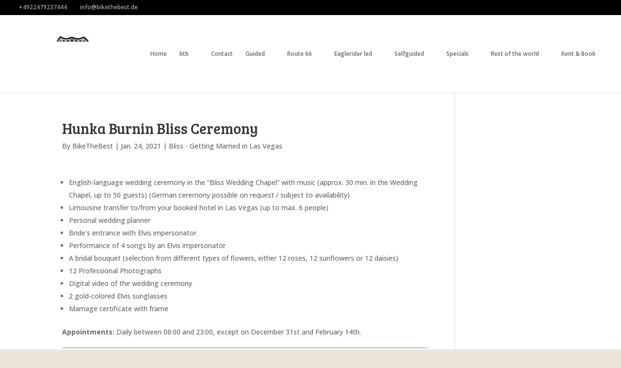

--- FILE ---
content_type: text/plain
request_url: https://www.google-analytics.com/j/collect?v=1&_v=j102&a=1239173076&t=pageview&_s=1&dl=https%3A%2F%2Fbikethebest.de%2Fhunka-burnin-bliss-ceremony%2F&ul=en-us%40posix&dt=Hunka%20Burnin%20Bliss%20Ceremony%20-%20bikethebest&sr=1280x720&vp=1280x720&_u=IADAAEABAAAAACAAI~&jid=781490439&gjid=695057949&cid=616714786.1769540200&tid=UA-54290768-1&_gid=473148068.1769540201&_r=1&_slc=1&z=43504546
body_size: -564
content:
2,cG-H9E0SGCKRX

--- FILE ---
content_type: text/plain
request_url: https://www.google-analytics.com/j/collect?v=1&_v=j102&a=166023004&t=pageview&_s=1&dl=https%3A%2F%2Fbikethebest.de%2Fen%2Fhunka-burnin-bliss-ceremony%2F&ul=en-us%40posix&dt=Hunka%20Burnin%20Bliss%20Ceremony%20-%20bikethebest&sr=1280x720&vp=1280x720&_u=AACAAEABAAAAACAAI~&jid=&gjid=&cid=616714786.1769540200&tid=UA-54290768-1&_gid=473148068.1769540201&_slc=1&z=2081241305
body_size: -830
content:
2,cG-H9E0SGCKRX